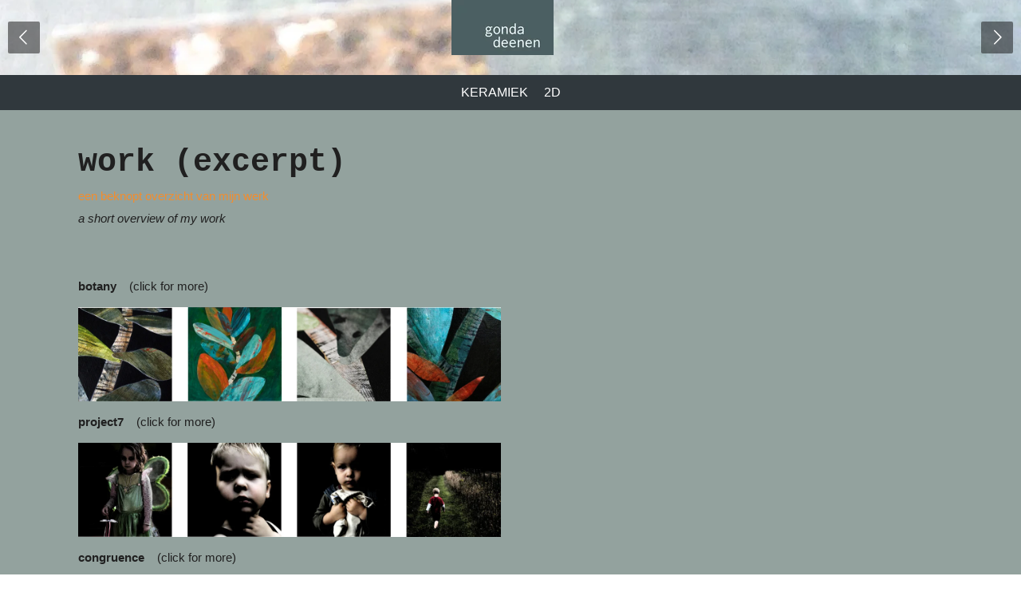

--- FILE ---
content_type: text/html; charset=UTF-8
request_url: https://www.gondadeenen.com/work-excerpt
body_size: 9377
content:
<!DOCTYPE html>
<html lang="nl">
    <head>
        <meta http-equiv="Content-Type" content="text/html; charset=utf-8">
        <meta name="viewport" content="width=device-width, initial-scale=1.0, maximum-scale=5.0">
        <meta http-equiv="X-UA-Compatible" content="IE=edge">
        <link rel="canonical" href="https://www.gondadeenen.com/work-excerpt">
        <link rel="sitemap" type="application/xml" href="https://www.gondadeenen.com/sitemap.xml">
        <meta property="og:title" content="work (excerpt) | gonda deenen">
        <meta property="og:url" content="https://www.gondadeenen.com/work-excerpt">
        <base href="https://www.gondadeenen.com/">
        <meta name="description" property="og:description" content="">
                <script nonce="ad3ae437d409fa7486ab4b057517c5cc">
            
            window.JOUWWEB = window.JOUWWEB || {};
            window.JOUWWEB.application = window.JOUWWEB.application || {};
            window.JOUWWEB.application = {"backends":[{"domain":"jouwweb.nl","freeDomain":"jouwweb.site"},{"domain":"webador.com","freeDomain":"webadorsite.com"},{"domain":"webador.de","freeDomain":"webadorsite.com"},{"domain":"webador.fr","freeDomain":"webadorsite.com"},{"domain":"webador.es","freeDomain":"webadorsite.com"},{"domain":"webador.it","freeDomain":"webadorsite.com"},{"domain":"jouwweb.be","freeDomain":"jouwweb.site"},{"domain":"webador.ie","freeDomain":"webadorsite.com"},{"domain":"webador.co.uk","freeDomain":"webadorsite.com"},{"domain":"webador.at","freeDomain":"webadorsite.com"},{"domain":"webador.be","freeDomain":"webadorsite.com"},{"domain":"webador.ch","freeDomain":"webadorsite.com"},{"domain":"webador.ch","freeDomain":"webadorsite.com"},{"domain":"webador.mx","freeDomain":"webadorsite.com"},{"domain":"webador.com","freeDomain":"webadorsite.com"},{"domain":"webador.dk","freeDomain":"webadorsite.com"},{"domain":"webador.se","freeDomain":"webadorsite.com"},{"domain":"webador.no","freeDomain":"webadorsite.com"},{"domain":"webador.fi","freeDomain":"webadorsite.com"},{"domain":"webador.ca","freeDomain":"webadorsite.com"},{"domain":"webador.ca","freeDomain":"webadorsite.com"},{"domain":"webador.pl","freeDomain":"webadorsite.com"},{"domain":"webador.com.au","freeDomain":"webadorsite.com"},{"domain":"webador.nz","freeDomain":"webadorsite.com"}],"editorLocale":"nl-NL","editorTimezone":"Europe\/Amsterdam","editorLanguage":"nl","analytics4TrackingId":"G-E6PZPGE4QM","analyticsDimensions":[],"backendDomain":"www.jouwweb.nl","backendShortDomain":"jouwweb.nl","backendKey":"jouwweb-nl","freeWebsiteDomain":"jouwweb.site","noSsl":false,"build":{"reference":"fec0291"},"linkHostnames":["www.jouwweb.nl","www.webador.com","www.webador.de","www.webador.fr","www.webador.es","www.webador.it","www.jouwweb.be","www.webador.ie","www.webador.co.uk","www.webador.at","www.webador.be","www.webador.ch","fr.webador.ch","www.webador.mx","es.webador.com","www.webador.dk","www.webador.se","www.webador.no","www.webador.fi","www.webador.ca","fr.webador.ca","www.webador.pl","www.webador.com.au","www.webador.nz"],"assetsUrl":"https:\/\/assets.jwwb.nl","loginUrl":"https:\/\/www.jouwweb.nl\/inloggen","publishUrl":"https:\/\/www.jouwweb.nl\/v2\/website\/1044884\/publish-proxy","adminUserOrIp":false,"pricing":{"plans":{"lite":{"amount":"700","currency":"EUR"},"pro":{"amount":"1200","currency":"EUR"},"business":{"amount":"2400","currency":"EUR"}},"yearlyDiscount":{"price":{"amount":"2400","currency":"EUR"},"ratio":0.17,"percent":"17%","discountPrice":{"amount":"2400","currency":"EUR"},"termPricePerMonth":{"amount":"1200","currency":"EUR"},"termPricePerYear":{"amount":"12000","currency":"EUR"}}},"hcUrl":{"add-product-variants":"https:\/\/help.jouwweb.nl\/hc\/nl\/articles\/28594307773201","basic-vs-advanced-shipping":"https:\/\/help.jouwweb.nl\/hc\/nl\/articles\/28594268794257","html-in-head":"https:\/\/help.jouwweb.nl\/hc\/nl\/articles\/28594336422545","link-domain-name":"https:\/\/help.jouwweb.nl\/hc\/nl\/articles\/28594325307409","optimize-for-mobile":"https:\/\/help.jouwweb.nl\/hc\/nl\/articles\/28594312927121","seo":"https:\/\/help.jouwweb.nl\/hc\/nl\/sections\/28507243966737","transfer-domain-name":"https:\/\/help.jouwweb.nl\/hc\/nl\/articles\/28594325232657","website-not-secure":"https:\/\/help.jouwweb.nl\/hc\/nl\/articles\/28594252935825"}};
            window.JOUWWEB.brand = {"type":"jouwweb","name":"JouwWeb","domain":"JouwWeb.nl","supportEmail":"support@jouwweb.nl"};
                    
                window.JOUWWEB = window.JOUWWEB || {};
                window.JOUWWEB.websiteRendering = {"locale":"nl-NL","timezone":"Europe\/Amsterdam","routes":{"api\/upload\/product-field":"\/_api\/upload\/product-field","checkout\/cart":"\/winkelwagen","payment":"\/bestelling-afronden\/:publicOrderId","payment\/forward":"\/bestelling-afronden\/:publicOrderId\/forward","public-order":"\/bestelling\/:publicOrderId","checkout\/authorize":"\/winkelwagen\/authorize\/:gateway","wishlist":"\/verlanglijst"}};
                                                    window.JOUWWEB.website = {"id":1044884,"locale":"nl-NL","enabled":true,"title":"gonda deenen","hasTitle":true,"roleOfLoggedInUser":null,"ownerLocale":"nl-NL","plan":"pro","freeWebsiteDomain":"jouwweb.site","backendKey":"jouwweb-nl","currency":"EUR","defaultLocale":"nl-NL","url":"https:\/\/www.gondadeenen.com\/","homepageSegmentId":20172938,"category":"website","isOffline":false,"isPublished":true,"locales":["nl-NL"],"allowed":{"ads":false,"credits":true,"externalLinks":true,"slideshow":true,"customDefaultSlideshow":true,"hostedAlbums":true,"moderators":true,"mailboxQuota":2,"statisticsVisitors":true,"statisticsDetailed":true,"statisticsMonths":3,"favicon":true,"password":true,"freeDomains":0,"freeMailAccounts":1,"canUseLanguages":false,"fileUpload":true,"legacyFontSize":false,"webshop":true,"products":10,"imageText":false,"search":true,"audioUpload":true,"videoUpload":0,"allowDangerousForms":false,"allowHtmlCode":true,"mobileBar":true,"sidebar":true,"poll":false,"allowCustomForms":true,"allowBusinessListing":true,"allowCustomAnalytics":true,"allowAccountingLink":true,"digitalProducts":false,"sitemapElement":false},"mobileBar":{"enabled":false,"theme":"dark","email":{"active":false},"location":{"active":false},"phone":{"active":false},"whatsapp":{"active":false},"social":{"active":false,"network":"facebook"}},"webshop":{"enabled":false,"currency":"EUR","taxEnabled":false,"taxInclusive":true,"vatDisclaimerVisible":false,"orderNotice":"<p>Indien je speciale wensen of opmerkingen hebt kun je deze doorgeven via het Opmerkingen-veld in de laatste stap.<\/p>","orderConfirmation":null,"freeShipping":false,"freeShippingAmount":"0.00","shippingDisclaimerVisible":false,"pickupAllowed":false,"couponAllowed":false,"detailsPageAvailable":true,"socialMediaVisible":false,"termsPage":null,"termsPageUrl":null,"extraTerms":null,"pricingVisible":true,"orderButtonVisible":true,"shippingAdvanced":false,"shippingAdvancedBackEnd":false,"soldOutVisible":false,"backInStockNotificationEnabled":false,"canAddProducts":true,"nextOrderNumber":3,"allowedServicePoints":[],"sendcloudConfigured":false,"sendcloudFallbackPublicKey":"a3d50033a59b4a598f1d7ce7e72aafdf","taxExemptionAllowed":false,"invoiceComment":null,"emptyCartVisible":true,"minimumOrderPrice":null,"productNumbersEnabled":false,"wishlistEnabled":false,"hideTaxOnCart":false},"isTreatedAsWebshop":false};                            window.JOUWWEB.cart = {"products":[],"coupon":null,"shippingCountryCode":null,"shippingChoice":null,"breakdown":[]};                            window.JOUWWEB.scripts = ["website-rendering\/slideshow"];                        window.parent.JOUWWEB.colorPalette = window.JOUWWEB.colorPalette;
        </script>
                    <meta name="robots" content="noindex,nofollow">
                <title>work (excerpt) | gonda deenen</title>
                                            <link href="https://primary.jwwb.nl/public/x/x/l/temp-emfsjjxoixbubgpplnss/touch-icon-iphone.png?bust=1571756095" rel="apple-touch-icon" sizes="60x60">                                                <link href="https://primary.jwwb.nl/public/x/x/l/temp-emfsjjxoixbubgpplnss/touch-icon-ipad.png?bust=1571756095" rel="apple-touch-icon" sizes="76x76">                                                <link href="https://primary.jwwb.nl/public/x/x/l/temp-emfsjjxoixbubgpplnss/touch-icon-iphone-retina.png?bust=1571756095" rel="apple-touch-icon" sizes="120x120">                                                <link href="https://primary.jwwb.nl/public/x/x/l/temp-emfsjjxoixbubgpplnss/touch-icon-ipad-retina.png?bust=1571756095" rel="apple-touch-icon" sizes="152x152">                                                <link href="https://primary.jwwb.nl/public/x/x/l/temp-emfsjjxoixbubgpplnss/favicon.png?bust=1571756095" rel="shortcut icon">                                                <link href="https://primary.jwwb.nl/public/x/x/l/temp-emfsjjxoixbubgpplnss/favicon.png?bust=1571756095" rel="icon">                                        <meta property="og:image" content="https&#x3A;&#x2F;&#x2F;primary.jwwb.nl&#x2F;public&#x2F;x&#x2F;x&#x2F;l&#x2F;temp-emfsjjxoixbubgpplnss&#x2F;ea65px&#x2F;botanyoverview.jpg&#x3F;enable-io&#x3D;true&amp;enable&#x3D;upscale&amp;fit&#x3D;bounds&amp;width&#x3D;1200">
                    <meta property="og:image" content="https&#x3A;&#x2F;&#x2F;primary.jwwb.nl&#x2F;public&#x2F;x&#x2F;x&#x2F;l&#x2F;temp-emfsjjxoixbubgpplnss&#x2F;n3mpcn&#x2F;project7overview.jpg&#x3F;enable-io&#x3D;true&amp;enable&#x3D;upscale&amp;fit&#x3D;bounds&amp;width&#x3D;1200">
                    <meta property="og:image" content="https&#x3A;&#x2F;&#x2F;primary.jwwb.nl&#x2F;public&#x2F;x&#x2F;x&#x2F;l&#x2F;temp-emfsjjxoixbubgpplnss&#x2F;zr17oc&#x2F;congruenceoverview.jpg&#x3F;enable-io&#x3D;true&amp;enable&#x3D;upscale&amp;fit&#x3D;bounds&amp;width&#x3D;1200">
                    <meta property="og:image" content="https&#x3A;&#x2F;&#x2F;primary.jwwb.nl&#x2F;public&#x2F;x&#x2F;x&#x2F;l&#x2F;temp-emfsjjxoixbubgpplnss&#x2F;1g3ug9&#x2F;incidentaloverview.jpg&#x3F;enable-io&#x3D;true&amp;enable&#x3D;upscale&amp;fit&#x3D;bounds&amp;width&#x3D;1200">
                    <meta property="og:image" content="https&#x3A;&#x2F;&#x2F;primary.jwwb.nl&#x2F;public&#x2F;x&#x2F;x&#x2F;l&#x2F;temp-emfsjjxoixbubgpplnss&#x2F;z3mlv3&#x2F;coastingrollers-3.jpg&#x3F;enable-io&#x3D;true&amp;enable&#x3D;upscale&amp;fit&#x3D;bounds&amp;width&#x3D;1200">
                                    <meta name="twitter:card" content="summary_large_image">
                        <meta property="twitter:image" content="https&#x3A;&#x2F;&#x2F;primary.jwwb.nl&#x2F;public&#x2F;x&#x2F;x&#x2F;l&#x2F;temp-emfsjjxoixbubgpplnss&#x2F;ea65px&#x2F;botanyoverview.jpg&#x3F;enable-io&#x3D;true&amp;enable&#x3D;upscale&amp;fit&#x3D;bounds&amp;width&#x3D;1200">
                                                    <script>
document.addEventListener('contextmenu',function(e){e.preventDefault();e.stopPropagation();});
document.addEventListener('copy',function(e){e.preventDefault();e.stopPropagation();});
document.addEventListener('cut',function(e){e.preventDefault();e.stopPropagation();});
</script>
<style>
.jw-album-image img, .jw-element-image img { pointer-events: none; -webkit-touch-callout: none; }
.pswp__share-tooltip .pswp__share--download { display: none; }
</style>                            <script src="https://plausible.io/js/script.manual.js" nonce="ad3ae437d409fa7486ab4b057517c5cc" data-turbo-track="reload" defer data-domain="shard9.jouwweb.nl"></script>
<script src="https://assets.jwwb.nl/assets/build/website-rendering/nl-NL.js?bust=af8dcdef13a1895089e9" nonce="ad3ae437d409fa7486ab4b057517c5cc" data-turbo-track="reload" defer></script>
<script src="https://assets.jwwb.nl/assets/website-rendering/runtime.e9aaeab0c631cbd69aaa.js?bust=0df1501923f96b249330" nonce="ad3ae437d409fa7486ab4b057517c5cc" data-turbo-track="reload" defer></script>
<script src="https://assets.jwwb.nl/assets/website-rendering/103.3d75ec3708e54af67f50.js?bust=cb0aa3c978e146edbd0d" nonce="ad3ae437d409fa7486ab4b057517c5cc" data-turbo-track="reload" defer></script>
<script src="https://assets.jwwb.nl/assets/website-rendering/main.f656389ec507dc20f0cb.js?bust=d20d7cd648ba41ec2448" nonce="ad3ae437d409fa7486ab4b057517c5cc" data-turbo-track="reload" defer></script>
<link rel="preload" href="https://assets.jwwb.nl/assets/website-rendering/styles.e258e1c0caffe3e22b8c.css?bust=00dff845dced716b5f3e" as="style">
<link rel="preload" href="https://assets.jwwb.nl/assets/website-rendering/fonts/icons-website-rendering/font/website-rendering.woff2?bust=bd2797014f9452dadc8e" as="font" crossorigin>
<link rel="stylesheet" type="text/css" href="https://assets.jwwb.nl/assets/website-rendering/styles.e258e1c0caffe3e22b8c.css?bust=00dff845dced716b5f3e" nonce="ad3ae437d409fa7486ab4b057517c5cc" data-turbo-track="dynamic">
<link rel="preconnect" href="https://assets.jwwb.nl">
<link rel="stylesheet" type="text/css" href="https://primary.jwwb.nl/public/x/x/l/temp-emfsjjxoixbubgpplnss/style.css?bust=1768567311" nonce="ad3ae437d409fa7486ab4b057517c5cc" data-turbo-track="dynamic">    </head>
    <body
        id="top"
        class="jw-is-slideshow jw-header-is-image-text jw-is-segment-page jw-is-frontend jw-is-no-sidebar jw-is-no-messagebar jw-is-no-touch-device jw-is-no-mobile"
                                    data-jouwweb-page="4531920"
                                                data-jouwweb-segment-id="4531920"
                                                data-jouwweb-segment-type="page"
                                                data-template-threshold="800"
                                                data-template-name="modern"
                            itemscope
        itemtype="https://schema.org/WebPage"
    >
                                    <meta itemprop="url" content="https://www.gondadeenen.com/work-excerpt">
        <a href="#main-content" class="jw-skip-link">
            Ga direct naar de hoofdinhoud        </a>
        <div class="jw-background"></div>
        <div class="jw-body">
            <div class="jw-mobile-menu jw-mobile-is-text js-mobile-menu">
            <span class="jw-mobile-menu__button jw-mobile-menu__button--dummy"></span>        <div class="jw-mobile-header jw-mobile-header--image-text">
        <a            class="jw-mobile-header-content"
                            href="/"
                        >
                            <img class="jw-mobile-logo jw-mobile-logo--landscape" src="https://primary.jwwb.nl/public/x/x/l/temp-emfsjjxoixbubgpplnss/sblfej/logo6.jpg?enable-io=true&amp;enable=upscale&amp;height=70" srcset="https://primary.jwwb.nl/public/x/x/l/temp-emfsjjxoixbubgpplnss/sblfej/logo6.jpg?enable-io=true&amp;enable=upscale&amp;height=70 1x, https://primary.jwwb.nl/public/x/x/l/temp-emfsjjxoixbubgpplnss/sblfej/logo6.jpg?enable-io=true&amp;enable=upscale&amp;height=140&amp;quality=70 2x" alt="gonda deenen" title="gonda deenen">                                        <div class="jw-mobile-text">
                                    </div>
                    </a>
    </div>

    
            <button
            type="button"
            class="jw-mobile-menu__button jw-mobile-toggle"
            aria-label="Open / sluit menu"
        >
            <span class="jw-icon-burger"></span>
        </button>
    </div>
            <header class="header-wrap js-topbar-content-container">
    <div class="header-wrap__inner">
        <div class="jw-header-logo">
            <div
    id="jw-header-image-container"
    class="jw-header jw-header-image jw-header-image-toggle"
    style="flex-basis: 128px; max-width: 128px; flex-shrink: 1;"
>
            <a href="/">
        <img id="jw-header-image" data-image-id="24811307" srcset="https://primary.jwwb.nl/public/x/x/l/temp-emfsjjxoixbubgpplnss/sblfej/logo6.jpg?enable-io=true&amp;width=128 128w, https://primary.jwwb.nl/public/x/x/l/temp-emfsjjxoixbubgpplnss/sblfej/logo6.jpg?enable-io=true&amp;width=256 256w" class="jw-header-image" title="gonda deenen" style="max-height: 100px;" sizes="128px" width="128" height="69" intrinsicsize="128.00 x 69.00" alt="gonda deenen">                </a>
    </div>
        <div
    class="jw-header jw-header-title-container jw-header-text jw-header-text-toggle"
    data-stylable="false"
>
    <a        id="jw-header-title"
        class="jw-header-title"
                    href="/"
            >
            </a>
</div>
</div>
    </div>
</header>
<div
    id="jw-slideshow"
    class="jw-slideshow jw-slideshow-toggle jw-slideshow--multiple jw-slideshow--height-ratio banner-sm"
    data-pause="7000"
    data-autoplay="1"
    data-transition="fade"
    data-ratio="0.13"
>
        <ul>
                    <li class="jw-slideshow-slide">
    <div data-key="0" data-text="" data-subtext="" data-buttontext="" data-buttontarget="_self" data-backdrop="0" data-layout="no-text" style="background-position: 47% 25%; background-image: url(&#039;https://primary.jwwb.nl/public/x/x/l/temp-emfsjjxoixbubgpplnss/_DSC4519.jpg?enable-io=true&amp;fit=bounds&amp;width=1920&amp;height=1920&#039;);" data-background-position-x="0.47" data-background-position-y="0.25" class="jw-slideshow-slide-content jw-slideshow-slide-content--display-cover jw-slideshow-slide-content--no-backdrop ">                                <div class="bx-caption-wrapper jw-slideshow-slide-align-center">
            <div class="bx-caption">
                <div class="jw-slideshow-title"></div>
                                            </div>
        </div>
    </div>
</li>

                    <li class="jw-slideshow-slide">
    <div data-key="1" data-text="" data-subtext="" data-buttontext="" data-buttontarget="_self" data-backdrop="0" data-layout="no-text" style="background-position: 50% 50%; background-image: url(&#039;https://primary.jwwb.nl/public/x/x/l/temp-emfsjjxoixbubgpplnss/banner-standard.jpg?enable-io=true&amp;fit=bounds&amp;width=1920&amp;height=1920&#039;);" data-background-position-x="0.5" data-background-position-y="0.5" class="jw-slideshow-slide-content jw-slideshow-slide-content--display-cover jw-slideshow-slide-content--no-backdrop ">                                <div class="bx-caption-wrapper jw-slideshow-slide-align-center">
            <div class="bx-caption">
                <div class="jw-slideshow-title"></div>
                                            </div>
        </div>
    </div>
</li>

            </ul>
        <div class="jw-slideshow__scroll-arrow">
        <i class="website-rendering-icon-down-open-big"></i>
    </div>
    <style>
                .jw-slideshow-slide-content {
            min-height: 13vh;
        }
        @media screen and (min-height: 1200px) {
            .jw-slideshow-slide-content {
                min-height: 156px;
            }
        }
            </style>
</div>

<script nonce="ad3ae437d409fa7486ab4b057517c5cc">
    JOUWWEB.templateConfig = {
        header: {
            selector: '.header-wrap',
            mobileSelector: '.jw-mobile-menu',
            updatePusher: function (headerHeight) {
                var $sliderStyle = $('#sliderStyle');

                if ($sliderStyle.length === 0) {
                    $sliderStyle = $('<style />')
                        .attr('id', 'sliderStyle')
                        .appendTo(document.body);
                }

                $sliderStyle.html('.jw-slideshow-slide-content { padding-top: ' + headerHeight + 'px; padding-bottom: ' + (headerHeight * (2/3)) + 'px; } .bx-controls-direction { margin-top: ' + (headerHeight * (1/6)) + 'px; }');

                // make sure slider also gets correct height (because of the added padding)
                $('.jw-slideshow-slide[aria-hidden=false]').each(function (index) {
                    var $this = $(this);
                    headerHeight = $this.outerHeight() > headerHeight ? $this.outerHeight() : headerHeight;
                    $this.closest('.bx-viewport').css({
                        height: headerHeight + 'px',
                    });
                });

                // If a page has a message-bar, offset the mobile nav.
                const $messageBar = $('.message-bar');
                if ($messageBar.length > 0) {
                    // Only apply to .js-mobile-menu if there is a slideshow
                    $(`.jw-is-slideshow .js-mobile-menu, .jw-menu-clone`).css('top', $messageBar.outerHeight());
                }
            },
        },
        mainContentOffset: function () {
            return $('.main-content').offset().top - ($('body').hasClass('jw-menu-is-mobile') ? 0 : 60);
        },
    };
</script>
<nav class="jw-menu-copy">
    <ul
    id="jw-menu"
    class="jw-menu jw-menu-horizontal"
            >
            <li
    class="jw-menu-item"
>
        <a        class="jw-menu-link"
        href="/"                                            data-page-link-id="20172938"
                            >
                <span class="">
            KERAMIEK        </span>
            </a>
                </li>
            <li
    class="jw-menu-item"
>
        <a        class="jw-menu-link"
        href="/2d"                                            data-page-link-id="29244002"
                            >
                <span class="">
            2D        </span>
            </a>
                </li>
    
    </ul>

    <script nonce="ad3ae437d409fa7486ab4b057517c5cc" id="jw-mobile-menu-template" type="text/template">
        <ul id="jw-menu" class="jw-menu jw-menu-horizontal">
                            <li
    class="jw-menu-item"
>
        <a        class="jw-menu-link"
        href="/"                                            data-page-link-id="20172938"
                            >
                <span class="">
            KERAMIEK        </span>
            </a>
                </li>
                            <li
    class="jw-menu-item"
>
        <a        class="jw-menu-link"
        href="/2d"                                            data-page-link-id="29244002"
                            >
                <span class="">
            2D        </span>
            </a>
                </li>
            
                    </ul>
    </script>
</nav>
<div class="main-content">
    
<main id="main-content" class="block-content">
    <div data-section-name="content" class="jw-section jw-section-content jw-responsive">
        <div
    id="jw-element-63395428"
    data-jw-element-id="63395428"
        class="jw-tree-node jw-element jw-strip-root jw-tree-container jw-node-is-first-child jw-node-is-last-child"
>
    <div
    id="jw-element-343216674"
    data-jw-element-id="343216674"
        class="jw-tree-node jw-element jw-strip jw-tree-container jw-strip--default jw-strip--style-color jw-strip--color-default jw-strip--padding-both jw-node-is-first-child jw-strip--primary jw-node-is-last-child"
>
    <div class="jw-strip__content-container"><div class="jw-strip__content jw-responsive">
                    <div
    id="jw-element-65696304"
    data-jw-element-id="65696304"
        class="jw-tree-node jw-element jw-image-text jw-node-is-first-child"
>
    <div class="jw-element-imagetext-text">
            <h1 class="jw-heading-130"><span style="color: #202020;">work (excerpt)</span></h1>    </div>
</div><div
    id="jw-element-67356664"
    data-jw-element-id="67356664"
        class="jw-tree-node jw-element jw-image-text"
>
    <div class="jw-element-imagetext-text">
            <p><span style="color: #f28d2e;">een beknopt overzicht van mijn werk</span></p>
<p><em>a short overview of my work</em></p>    </div>
</div><div
    id="jw-element-65696331"
    data-jw-element-id="65696331"
        class="jw-tree-node jw-element jw-spacer"
>
    <div
    class="jw-element-spacer-container "
    style="height: 33px"
>
    </div>
</div><div
    id="jw-element-119242136"
    data-jw-element-id="119242136"
        class="jw-tree-node jw-element jw-image-text"
>
    <div class="jw-element-imagetext-text">
            <p><strong><span style="color: #202020;"><a data-jwlink-type="page" data-jwlink-identifier="4601387" data-jwlink-title="botany" href="/work-excerpt/botany" style="color: #202020;">botany</a></span></strong><span style="color: #202020;"><a data-jwlink-type="page" data-jwlink-identifier="4601387" data-jwlink-title="botany" href="/work-excerpt/botany" style="color: #202020;">&nbsp;&nbsp;&nbsp; (click for more)</a></span></p>    </div>
</div><div
    id="jw-element-119382086"
    data-jw-element-id="119382086"
        class="jw-tree-node jw-element jw-columns jw-tree-container jw-tree-horizontal jw-columns--mode-flex"
>
    <div
    id="jw-element-119382087"
    data-jw-element-id="119382087"
            style="width: 50%"
        class="jw-tree-node jw-element jw-column jw-tree-container jw-node-is-first-child jw-responsive lt540 lt600 lt640 lt800"
>
    <div
    id="jw-element-119246669"
    data-jw-element-id="119246669"
        class="jw-tree-node jw-element jw-image jw-node-is-first-child jw-node-is-last-child"
>
    <div
    class="jw-intent jw-element-image jw-element-content jw-element-image-is-left jw-element-image--full-width-to-640"
            style="width: 1917px;"
    >
            
                    <a href="/work-excerpt/botany" data-page-link-id="4601387">        
                <picture
            class="jw-element-image__image-wrapper jw-image-is-square jw-intrinsic"
            style="padding-top: 22.3338%;"
        >
                                            <img class="jw-element-image__image jw-intrinsic__item" style="--jw-element-image--pan-x: 0.5; --jw-element-image--pan-y: 0.5;" alt="" src="https://primary.jwwb.nl/public/x/x/l/temp-emfsjjxoixbubgpplnss/botanyoverview.jpg" srcset="https://primary.jwwb.nl/public/x/x/l/temp-emfsjjxoixbubgpplnss/ea65px/botanyoverview.jpg?enable-io=true&amp;width=96 96w, https://primary.jwwb.nl/public/x/x/l/temp-emfsjjxoixbubgpplnss/ea65px/botanyoverview.jpg?enable-io=true&amp;width=147 147w, https://primary.jwwb.nl/public/x/x/l/temp-emfsjjxoixbubgpplnss/ea65px/botanyoverview.jpg?enable-io=true&amp;width=226 226w, https://primary.jwwb.nl/public/x/x/l/temp-emfsjjxoixbubgpplnss/ea65px/botanyoverview.jpg?enable-io=true&amp;width=347 347w, https://primary.jwwb.nl/public/x/x/l/temp-emfsjjxoixbubgpplnss/ea65px/botanyoverview.jpg?enable-io=true&amp;width=532 532w, https://primary.jwwb.nl/public/x/x/l/temp-emfsjjxoixbubgpplnss/ea65px/botanyoverview.jpg?enable-io=true&amp;width=816 816w, https://primary.jwwb.nl/public/x/x/l/temp-emfsjjxoixbubgpplnss/ea65px/botanyoverview.jpg?enable-io=true&amp;width=1252 1252w, https://primary.jwwb.nl/public/x/x/l/temp-emfsjjxoixbubgpplnss/ea65px/botanyoverview.jpg?enable-io=true&amp;width=1920 1920w" sizes="auto, min(100vw, 1200px), 100vw" loading="lazy" width="797" height="178">                    </picture>

                    </a>
            </div>
</div></div><div
    id="jw-element-119382088"
    data-jw-element-id="119382088"
            style="width: 50%"
        class="jw-tree-node jw-element jw-column jw-tree-container jw-tree-container--empty jw-node-is-last-child jw-responsive lt540 lt600 lt640 lt800"
>
    </div></div><div
    id="jw-element-67303920"
    data-jw-element-id="67303920"
        class="jw-tree-node jw-element jw-image-text"
>
    <div class="jw-element-imagetext-text">
            <p><span style="color: #202020;"><strong><a data-jwlink-type="page" data-jwlink-identifier="4024176" data-jwlink-title="project7" href="/work-excerpt/project7" data-jwlink-readonly="false" style="color: #202020;">project7&nbsp; &nbsp;</a></strong><a data-jwlink-type="page" data-jwlink-identifier="4024176" data-jwlink-title="project7" href="/work-excerpt/project7" data-jwlink-readonly="false" style="color: #202020;"> (click for more)</a></span></p>    </div>
</div><div
    id="jw-element-119253456"
    data-jw-element-id="119253456"
        class="jw-tree-node jw-element jw-columns jw-tree-container jw-tree-horizontal jw-columns--mode-flex"
>
    <div
    id="jw-element-119253457"
    data-jw-element-id="119253457"
            style="width: 50%"
        class="jw-tree-node jw-element jw-column jw-tree-container jw-node-is-first-child jw-responsive lt540 lt600 lt640 lt800"
>
    <div
    id="jw-element-119243955"
    data-jw-element-id="119243955"
        class="jw-tree-node jw-element jw-image jw-node-is-first-child jw-node-is-last-child"
>
    <div
    class="jw-intent jw-element-image jw-element-content jw-element-image-is-left jw-element-image--full-width-to-640"
            style="width: 1920px;"
    >
            
                    <a href="/work-excerpt/project7" data-page-link-id="4024176">        
                <picture
            class="jw-element-image__image-wrapper jw-image-is-square jw-intrinsic"
            style="padding-top: 22.1805%;"
        >
                                            <img class="jw-element-image__image jw-intrinsic__item" style="--jw-element-image--pan-x: 0.5; --jw-element-image--pan-y: 0.5;" alt="" src="https://primary.jwwb.nl/public/x/x/l/temp-emfsjjxoixbubgpplnss/project7overview.jpg" srcset="https://primary.jwwb.nl/public/x/x/l/temp-emfsjjxoixbubgpplnss/n3mpcn/project7overview.jpg?enable-io=true&amp;width=96 96w, https://primary.jwwb.nl/public/x/x/l/temp-emfsjjxoixbubgpplnss/n3mpcn/project7overview.jpg?enable-io=true&amp;width=147 147w, https://primary.jwwb.nl/public/x/x/l/temp-emfsjjxoixbubgpplnss/n3mpcn/project7overview.jpg?enable-io=true&amp;width=226 226w, https://primary.jwwb.nl/public/x/x/l/temp-emfsjjxoixbubgpplnss/n3mpcn/project7overview.jpg?enable-io=true&amp;width=347 347w, https://primary.jwwb.nl/public/x/x/l/temp-emfsjjxoixbubgpplnss/n3mpcn/project7overview.jpg?enable-io=true&amp;width=532 532w, https://primary.jwwb.nl/public/x/x/l/temp-emfsjjxoixbubgpplnss/n3mpcn/project7overview.jpg?enable-io=true&amp;width=816 816w, https://primary.jwwb.nl/public/x/x/l/temp-emfsjjxoixbubgpplnss/n3mpcn/project7overview.jpg?enable-io=true&amp;width=1252 1252w, https://primary.jwwb.nl/public/x/x/l/temp-emfsjjxoixbubgpplnss/n3mpcn/project7overview.jpg?enable-io=true&amp;width=1920 1920w" sizes="auto, min(100vw, 1200px), 100vw" loading="lazy" width="798" height="177">                    </picture>

                    </a>
            </div>
</div></div><div
    id="jw-element-119253458"
    data-jw-element-id="119253458"
            style="width: 50%"
        class="jw-tree-node jw-element jw-column jw-tree-container jw-tree-container--empty jw-node-is-last-child jw-responsive lt540 lt600 lt640 lt800"
>
    </div></div><div
    id="jw-element-119242014"
    data-jw-element-id="119242014"
        class="jw-tree-node jw-element jw-image-text"
>
    <div class="jw-element-imagetext-text">
            <p><span style="color: #202020;"><strong><a data-jwlink-type="page" data-jwlink-identifier="4417327" data-jwlink-title="congruence" href="/work-excerpt/congruence" style="color: #202020;">congruence &nbsp;&nbsp;</a></strong><a data-jwlink-type="page" data-jwlink-identifier="4417327" data-jwlink-title="congruence" href="/work-excerpt/congruence" style="color: #202020;"> (click for more)</a></span></p>    </div>
</div><div
    id="jw-element-119253476"
    data-jw-element-id="119253476"
        class="jw-tree-node jw-element jw-columns jw-tree-container jw-tree-horizontal jw-columns--mode-flex"
>
    <div
    id="jw-element-119253477"
    data-jw-element-id="119253477"
            style="width: 50%"
        class="jw-tree-node jw-element jw-column jw-tree-container jw-node-is-first-child jw-responsive lt540 lt600 lt640 lt800"
>
    <div
    id="jw-element-119246604"
    data-jw-element-id="119246604"
        class="jw-tree-node jw-element jw-image jw-node-is-first-child jw-node-is-last-child"
>
    <div
    class="jw-intent jw-element-image jw-element-content jw-element-image-is-left jw-element-image--full-width-to-640"
            style="width: 1919px;"
    >
            
                    <a href="/work-excerpt/congruence" data-page-link-id="4417327">        
                <picture
            class="jw-element-image__image-wrapper jw-image-is-square jw-intrinsic"
            style="padding-top: 22.2083%;"
        >
                                            <img class="jw-element-image__image jw-intrinsic__item" style="--jw-element-image--pan-x: 0.5; --jw-element-image--pan-y: 0.5;" alt="" src="https://primary.jwwb.nl/public/x/x/l/temp-emfsjjxoixbubgpplnss/congruenceoverview.jpg" srcset="https://primary.jwwb.nl/public/x/x/l/temp-emfsjjxoixbubgpplnss/zr17oc/congruenceoverview.jpg?enable-io=true&amp;width=96 96w, https://primary.jwwb.nl/public/x/x/l/temp-emfsjjxoixbubgpplnss/zr17oc/congruenceoverview.jpg?enable-io=true&amp;width=147 147w, https://primary.jwwb.nl/public/x/x/l/temp-emfsjjxoixbubgpplnss/zr17oc/congruenceoverview.jpg?enable-io=true&amp;width=226 226w, https://primary.jwwb.nl/public/x/x/l/temp-emfsjjxoixbubgpplnss/zr17oc/congruenceoverview.jpg?enable-io=true&amp;width=347 347w, https://primary.jwwb.nl/public/x/x/l/temp-emfsjjxoixbubgpplnss/zr17oc/congruenceoverview.jpg?enable-io=true&amp;width=532 532w, https://primary.jwwb.nl/public/x/x/l/temp-emfsjjxoixbubgpplnss/zr17oc/congruenceoverview.jpg?enable-io=true&amp;width=816 816w, https://primary.jwwb.nl/public/x/x/l/temp-emfsjjxoixbubgpplnss/zr17oc/congruenceoverview.jpg?enable-io=true&amp;width=1252 1252w, https://primary.jwwb.nl/public/x/x/l/temp-emfsjjxoixbubgpplnss/zr17oc/congruenceoverview.jpg?enable-io=true&amp;width=1920 1920w" sizes="auto, min(100vw, 1200px), 100vw" loading="lazy" width="797" height="177">                    </picture>

                    </a>
            </div>
</div></div><div
    id="jw-element-119253478"
    data-jw-element-id="119253478"
            style="width: 50%"
        class="jw-tree-node jw-element jw-column jw-tree-container jw-tree-container--empty jw-node-is-last-child jw-responsive lt540 lt600 lt640 lt800"
>
    </div></div><div
    id="jw-element-119242145"
    data-jw-element-id="119242145"
        class="jw-tree-node jw-element jw-image-text"
>
    <div class="jw-element-imagetext-text">
            <p><span style="color: #202020;"><strong><a data-jwlink-type="page" data-jwlink-identifier="6413667" data-jwlink-title="incidental art" href="/work-excerpt/incidental-art" style="color: #202020;">incidental art&nbsp;&nbsp;&nbsp;&nbsp;</a></strong><a data-jwlink-type="page" data-jwlink-identifier="6413667" data-jwlink-title="incidental art" href="/work-excerpt/incidental-art" style="color: #202020;"> (click for more)</a></span></p>    </div>
</div><div
    id="jw-element-119253512"
    data-jw-element-id="119253512"
        class="jw-tree-node jw-element jw-columns jw-tree-container jw-tree-horizontal jw-columns--mode-flex"
>
    <div
    id="jw-element-119253513"
    data-jw-element-id="119253513"
            style="width: 50%"
        class="jw-tree-node jw-element jw-column jw-tree-container jw-node-is-first-child jw-responsive lt540 lt600 lt640 lt800"
>
    <div
    id="jw-element-119252937"
    data-jw-element-id="119252937"
        class="jw-tree-node jw-element jw-image jw-node-is-first-child jw-node-is-last-child"
>
    <div
    class="jw-intent jw-element-image jw-element-content jw-element-image-is-left jw-element-image--full-width-to-640"
            style="width: 1917px;"
    >
            
                    <a href="/work-excerpt/incidental-art" data-page-link-id="6413667">        
                <picture
            class="jw-element-image__image-wrapper jw-image-is-square jw-intrinsic"
            style="padding-top: 22.3338%;"
        >
                                            <img class="jw-element-image__image jw-intrinsic__item" style="--jw-element-image--pan-x: 0.5; --jw-element-image--pan-y: 0.5;" alt="" src="https://primary.jwwb.nl/public/x/x/l/temp-emfsjjxoixbubgpplnss/incidentaloverview.jpg" srcset="https://primary.jwwb.nl/public/x/x/l/temp-emfsjjxoixbubgpplnss/1g3ug9/incidentaloverview.jpg?enable-io=true&amp;width=96 96w, https://primary.jwwb.nl/public/x/x/l/temp-emfsjjxoixbubgpplnss/1g3ug9/incidentaloverview.jpg?enable-io=true&amp;width=147 147w, https://primary.jwwb.nl/public/x/x/l/temp-emfsjjxoixbubgpplnss/1g3ug9/incidentaloverview.jpg?enable-io=true&amp;width=226 226w, https://primary.jwwb.nl/public/x/x/l/temp-emfsjjxoixbubgpplnss/1g3ug9/incidentaloverview.jpg?enable-io=true&amp;width=347 347w, https://primary.jwwb.nl/public/x/x/l/temp-emfsjjxoixbubgpplnss/1g3ug9/incidentaloverview.jpg?enable-io=true&amp;width=532 532w, https://primary.jwwb.nl/public/x/x/l/temp-emfsjjxoixbubgpplnss/1g3ug9/incidentaloverview.jpg?enable-io=true&amp;width=816 816w, https://primary.jwwb.nl/public/x/x/l/temp-emfsjjxoixbubgpplnss/1g3ug9/incidentaloverview.jpg?enable-io=true&amp;width=1252 1252w, https://primary.jwwb.nl/public/x/x/l/temp-emfsjjxoixbubgpplnss/1g3ug9/incidentaloverview.jpg?enable-io=true&amp;width=1920 1920w" sizes="auto, min(100vw, 1200px), 100vw" loading="lazy" width="797" height="178">                    </picture>

                    </a>
            </div>
</div></div><div
    id="jw-element-119253514"
    data-jw-element-id="119253514"
            style="width: 50%"
        class="jw-tree-node jw-element jw-column jw-tree-container jw-tree-container--empty jw-node-is-last-child jw-responsive lt540 lt600 lt640 lt800"
>
    </div></div><div
    id="jw-element-119242258"
    data-jw-element-id="119242258"
        class="jw-tree-node jw-element jw-image-text"
>
    <div class="jw-element-imagetext-text">
            <p><strong><span style="color: #202020;"><a data-jwlink-type="page" data-jwlink-identifier="4592992" data-jwlink-title="earlier work" href="/work-excerpt/earlier-work" data-jwlink-readonly="false" style="color: #202020;">earlier work &nbsp; &nbsp; </a></span></strong><span style="color: #202020;"><a data-jwlink-type="page" data-jwlink-identifier="4592992" data-jwlink-title="earlier work" href="/work-excerpt/earlier-work" data-jwlink-readonly="false" style="color: #202020;">(click for more)</a></span></p>    </div>
</div><div
    id="jw-element-119253521"
    data-jw-element-id="119253521"
        class="jw-tree-node jw-element jw-columns jw-tree-container jw-tree-horizontal jw-columns--mode-flex jw-node-is-last-child"
>
    <div
    id="jw-element-119253522"
    data-jw-element-id="119253522"
            style="width: 50%"
        class="jw-tree-node jw-element jw-column jw-tree-container jw-node-is-first-child jw-responsive lt540 lt600 lt640 lt800"
>
    <div
    id="jw-element-119253327"
    data-jw-element-id="119253327"
        class="jw-tree-node jw-element jw-image jw-node-is-first-child jw-node-is-last-child"
>
    <div
    class="jw-intent jw-element-image jw-element-content jw-element-image-is-left jw-element-image--full-width-to-640"
            style="width: 530px;"
    >
            
                    <a href="/work-excerpt/earlier-work" data-page-link-id="4592992">        
                <picture
            class="jw-element-image__image-wrapper jw-image-is-square jw-intrinsic"
            style="padding-top: 22.6415%;"
        >
                                            <img class="jw-element-image__image jw-intrinsic__item" style="--jw-element-image--pan-x: 0.5; --jw-element-image--pan-y: 1;" alt="" src="https://primary.jwwb.nl/public/x/x/l/temp-emfsjjxoixbubgpplnss/z3mlv3/coastingrollers-3.jpg?enable-io=true&amp;enable=upscale&amp;crop=4.4167%3A1%2Coffset-y100&amp;width=800" srcset="https://primary.jwwb.nl/public/x/x/l/temp-emfsjjxoixbubgpplnss/z3mlv3/coastingrollers-3.jpg?enable-io=true&amp;crop=4.4167%3A1%2Coffset-y100&amp;width=96 96w, https://primary.jwwb.nl/public/x/x/l/temp-emfsjjxoixbubgpplnss/z3mlv3/coastingrollers-3.jpg?enable-io=true&amp;crop=4.4167%3A1%2Coffset-y100&amp;width=147 147w, https://primary.jwwb.nl/public/x/x/l/temp-emfsjjxoixbubgpplnss/z3mlv3/coastingrollers-3.jpg?enable-io=true&amp;crop=4.4167%3A1%2Coffset-y100&amp;width=226 226w, https://primary.jwwb.nl/public/x/x/l/temp-emfsjjxoixbubgpplnss/z3mlv3/coastingrollers-3.jpg?enable-io=true&amp;crop=4.4167%3A1%2Coffset-y100&amp;width=347 347w, https://primary.jwwb.nl/public/x/x/l/temp-emfsjjxoixbubgpplnss/z3mlv3/coastingrollers-3.jpg?enable-io=true&amp;crop=4.4167%3A1%2Coffset-y100&amp;width=532 532w, https://primary.jwwb.nl/public/x/x/l/temp-emfsjjxoixbubgpplnss/z3mlv3/coastingrollers-3.jpg?enable-io=true&amp;crop=4.4167%3A1%2Coffset-y100&amp;width=816 816w, https://primary.jwwb.nl/public/x/x/l/temp-emfsjjxoixbubgpplnss/z3mlv3/coastingrollers-3.jpg?enable-io=true&amp;crop=4.4167%3A1%2Coffset-y100&amp;width=1252 1252w, https://primary.jwwb.nl/public/x/x/l/temp-emfsjjxoixbubgpplnss/z3mlv3/coastingrollers-3.jpg?enable-io=true&amp;crop=4.4167%3A1%2Coffset-y100&amp;width=1920 1920w" sizes="auto, min(100vw, 530px), 100vw" loading="lazy" width="800" height="181.1320754717">                    </picture>

                    </a>
            </div>
</div></div><div
    id="jw-element-119253523"
    data-jw-element-id="119253523"
            style="width: 50%"
        class="jw-tree-node jw-element jw-column jw-tree-container jw-tree-container--empty jw-node-is-last-child jw-responsive lt540 lt600 lt640 lt800"
>
    </div></div></div></div></div></div>            </div>
</main>
    </div>
<footer class="block-footer">
    <div
        data-section-name="footer"
        class="jw-section jw-section-footer jw-responsive"
    >
                <div class="jw-strip jw-strip--default jw-strip--style-color jw-strip--primary jw-strip--color-default jw-strip--padding-both"><div class="jw-strip__content-container"><div class="jw-strip__content jw-responsive">            <div
    id="jw-element-210544396"
    data-jw-element-id="210544396"
        class="jw-tree-node jw-element jw-simple-root jw-tree-container jw-tree-container--empty jw-node-is-first-child jw-node-is-last-child"
>
    </div>                            <div class="jw-credits clear">
                    <div class="jw-credits-owner">
                        <div id="jw-footer-text">
                            <div class="jw-footer-text-content">
                                <span style="color: #195241;"><span style="color: #ffa32b;">&copy; 2025 gonda deenen</span></span>                            </div>
                        </div>
                    </div>
                    <div class="jw-credits-right">
                                                                    </div>
                </div>
                    </div></div></div>    </div>
</footer>
            
<div class="jw-bottom-bar__container">
    </div>
<div class="jw-bottom-bar__spacer">
    </div>

            <div id="jw-variable-loaded" style="display: none;"></div>
            <div id="jw-variable-values" style="display: none;">
                                    <span data-jw-variable-key="background-color" class="jw-variable-value-background-color"></span>
                                    <span data-jw-variable-key="background" class="jw-variable-value-background"></span>
                                    <span data-jw-variable-key="font-family" class="jw-variable-value-font-family"></span>
                                    <span data-jw-variable-key="paragraph-color" class="jw-variable-value-paragraph-color"></span>
                                    <span data-jw-variable-key="paragraph-link-color" class="jw-variable-value-paragraph-link-color"></span>
                                    <span data-jw-variable-key="paragraph-font-size" class="jw-variable-value-paragraph-font-size"></span>
                                    <span data-jw-variable-key="heading-color" class="jw-variable-value-heading-color"></span>
                                    <span data-jw-variable-key="heading-link-color" class="jw-variable-value-heading-link-color"></span>
                                    <span data-jw-variable-key="heading-font-size" class="jw-variable-value-heading-font-size"></span>
                                    <span data-jw-variable-key="heading-font-family" class="jw-variable-value-heading-font-family"></span>
                                    <span data-jw-variable-key="menu-text-color" class="jw-variable-value-menu-text-color"></span>
                                    <span data-jw-variable-key="menu-text-link-color" class="jw-variable-value-menu-text-link-color"></span>
                                    <span data-jw-variable-key="menu-text-font-size" class="jw-variable-value-menu-text-font-size"></span>
                                    <span data-jw-variable-key="menu-font-family" class="jw-variable-value-menu-font-family"></span>
                                    <span data-jw-variable-key="menu-capitalize" class="jw-variable-value-menu-capitalize"></span>
                                    <span data-jw-variable-key="website-size" class="jw-variable-value-website-size"></span>
                                    <span data-jw-variable-key="footer-text-color" class="jw-variable-value-footer-text-color"></span>
                                    <span data-jw-variable-key="footer-text-link-color" class="jw-variable-value-footer-text-link-color"></span>
                                    <span data-jw-variable-key="footer-text-font-size" class="jw-variable-value-footer-text-font-size"></span>
                                    <span data-jw-variable-key="content-color" class="jw-variable-value-content-color"></span>
                                    <span data-jw-variable-key="accent-color" class="jw-variable-value-accent-color"></span>
                                    <span data-jw-variable-key="footer-color" class="jw-variable-value-footer-color"></span>
                            </div>
        </div>
                            <script nonce="ad3ae437d409fa7486ab4b057517c5cc" type="application/ld+json">[{"@context":"https:\/\/schema.org","@type":"Organization","url":"https:\/\/www.gondadeenen.com\/","name":"gonda deenen","logo":{"@type":"ImageObject","url":"https:\/\/primary.jwwb.nl\/public\/x\/x\/l\/temp-emfsjjxoixbubgpplnss\/sblfej\/logo6.jpg?enable-io=true&enable=upscale&height=60","width":111,"height":60}}]</script>
                <script nonce="ad3ae437d409fa7486ab4b057517c5cc">window.JOUWWEB = window.JOUWWEB || {}; window.JOUWWEB.experiment = {"enrollments":{},"defaults":{"only-annual-discount-restart":"3months-50pct","ai-homepage-structures":"on","checkout-shopping-cart-design":"on","ai-page-wizard-ui":"on","payment-cycle-dropdown":"on","trustpilot-checkout":"widget","improved-homepage-structures":"on"}};</script>        <script nonce="ad3ae437d409fa7486ab4b057517c5cc">window.plausible = window.plausible || function() { (window.plausible.q = window.plausible.q || []).push(arguments) };plausible('pageview', { props: {website: 1044884 }});</script>                                </body>
</html>
